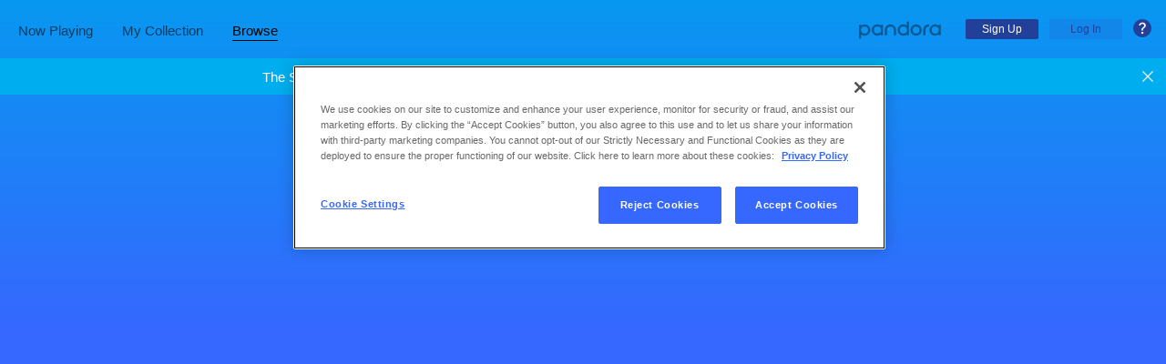

--- FILE ---
content_type: text/html
request_url: https://tzm.px-cloud.net/ns?c=d02d2a30-f42a-11f0-952f-eb123154d4e8
body_size: 172
content:
y2GuvDjYKJAOAc_nbxAlcUUpGM0uvlRyJvJTJK6zA1uaVahqDnKmO0XoXFyhSZa9NupNVlx_phSOhPC3ClnYbWSJNrjNZNDlBMhlNdPzGatOJem_NAQYjPnaE2cWocTiX0ccXc6oFK4Szg90yjleHIScT6joQghA0XDS_dGvQPgD